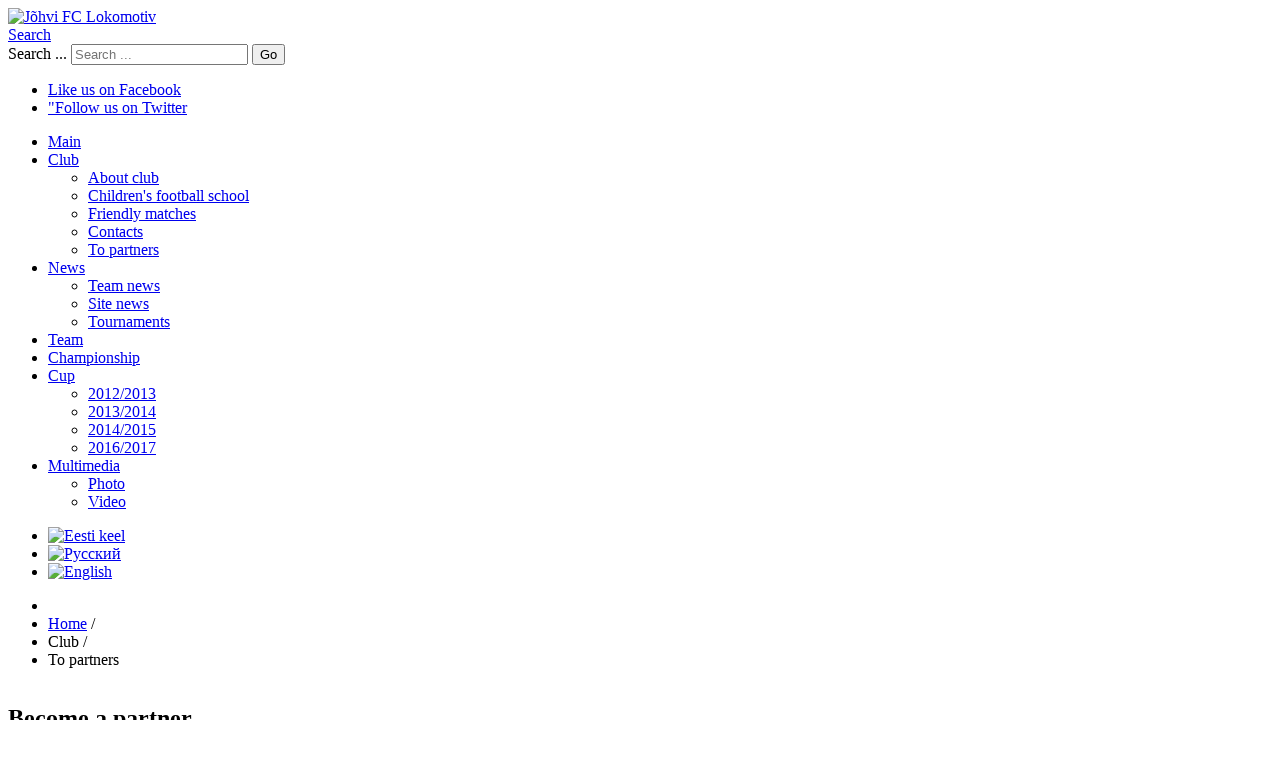

--- FILE ---
content_type: text/html; charset=utf-8
request_url: https://www.fclokomotiv.eu/en/club/to-partners
body_size: 8984
content:
<!DOCTYPE html>
<html xmlns="http://www.w3.org/1999/xhtml" xml:lang="en-gb" lang="en-gb" dir="ltr">
<head>

    <meta name="viewport" content="width=device-width, initial-scale=1.0">

<base href="https://www.fclokomotiv.eu/en/club/to-partners" />
	<meta http-equiv="content-type" content="text/html; charset=utf-8" />
	<meta name="keywords" content="ФК Локомотив Йыхви, Йыхви, футбол, Эстония, Ида-Вирумаа" />
	<meta name="author" content="Vladislav Naumov" />
	<meta name="description" content="Футбльный клуб Локомотив Йыхви" />
	<meta name="generator" content="Joomla! - Open Source Content Management" />
	<title>Jõhvi FC Lokomotiv - To partners</title>
	<link href="https://www.fclokomotiv.eu/et/klubi/partneritele" rel="alternate" hreflang="et-EE" />
	<link href="https://www.fclokomotiv.eu/klub/partneram" rel="alternate" hreflang="ru-RU" />
	<link href="https://www.fclokomotiv.eu/en/club/to-partners" rel="alternate" hreflang="en-GB" />
	<link href="/templates/it_nightvision/favicon.ico" rel="shortcut icon" type="image/vnd.microsoft.icon" />
	<link href="https://www.fclokomotiv.eu/en/search?format=opensearch" rel="search" title="Search Jõhvi FC Lokomotiv" type="application/opensearchdescription+xml" />
	<link href="/templates/it_nightvision/assets/css/owl.carousel.css" rel="stylesheet" type="text/css" />
	<link href="/templates/it_nightvision/assets/less/template.css" rel="stylesheet" type="text/css" />
	<link href="/templates/it_nightvision/assets/less/template_responsive.css" rel="stylesheet" type="text/css" />
	<link href="/media/mod_pwebbox/css/bootstrap-custom.css" rel="stylesheet" type="text/css" />
	<link href="/media/mod_pwebbox/css/layout.css" rel="stylesheet" type="text/css" />
	<link href="/media/mod_pwebbox/css/animations.css" rel="stylesheet" type="text/css" />
	<link href="/media/mod_pwebbox/css/themes/fbnavy.css" rel="stylesheet" type="text/css" />
	<link href="/media/mod_pwebbox/cache/f43c3c465f83cb051b61bb8ed3b47d65-633.css" rel="stylesheet" type="text/css" />
	<link href="/media/mod_pwebbox/css/ie8.css" rel="stylesheet" type="text/css" />
	<link href="/media/mod_pwebbox/cache/68b3d4237cda84ad7a750bc58ab94841-677.css" rel="stylesheet" type="text/css" />
	<link href="/media/mod_languages/css/template.css" rel="stylesheet" type="text/css" />
	<style type="text/css">
.pwebbox-facebook-pageplugin-container, .pwebbox-facebook-pageplugin-container-in, .pwebbox-facebook-pageplugin-container-in .fb-page {max-width: 100%;}
                     #pwebbox_facebook_pageplugin_633 {width: 530px;}
                     .pwebbox-facebook-pageplugin-container .fb_iframe_widget, .pwebbox-facebook-pageplugin-container .fb_iframe_widget span, .pwebbox-facebook-pageplugin-container .fb_iframe_widget span iframe[style] {width: 100% !important; min-width: 180px}
                     .pwebbox-facebook-pageplugin-pretext {margin-bottom:5px;}
#blankBM709{overflow:hidden;width:100%;
background:#}
#blankBM678{overflow:hidden;width:100%;
background:#}div.mod_search35 input[type="search"]{ width:auto; }
	</style>
	<script src="/media/jui/js/jquery.min.js?a98e00150e30e7ff9d5e944017985ca8" type="text/javascript"></script>
	<script src="/media/jui/js/jquery-noconflict.js?a98e00150e30e7ff9d5e944017985ca8" type="text/javascript"></script>
	<script src="/media/jui/js/jquery-migrate.min.js?a98e00150e30e7ff9d5e944017985ca8" type="text/javascript"></script>
	<script src="/media/system/js/caption.js?a98e00150e30e7ff9d5e944017985ca8" type="text/javascript"></script>
	<script src="/media/jui/js/bootstrap.min.js?a98e00150e30e7ff9d5e944017985ca8" type="text/javascript"></script>
	<script src="/templates/it_nightvision/assets/js/template.js" type="text/javascript"></script>
	<script src="/templates/it_nightvision/assets/js/owl.carousel.min.js" type="text/javascript"></script>
	<script src="/media/mod_pwebbox/js/jquery.ui.effects.min.js" type="text/javascript"></script>
	<script src="/media/mod_pwebbox/js/jquery.pwebbox.min.js" type="text/javascript"></script>
	<!--[if lt IE 9]><script src="/media/system/js/html5fallback.js?a98e00150e30e7ff9d5e944017985ca8" type="text/javascript"></script><![endif]-->
	<script type="text/javascript">
jQuery(window).on('load',  function() {
				new JCaption('img.caption');
			});jQuery(document).ready(function($){$("#pwebbox633").on("onOpen",function(e){FB.XFBML.parse(document.getElementById("pwebbox_facebook_pageplugin_633"));if(typeof ga!='undefined')ga('send','trackSocial','facebook','visit')})});(function(d,s,id){var js,fjs=d.getElementsByTagName(s)[0];if(d.getElementById(id))return;js=d.createElement(s);js.id=id;js.src="//connect.facebook.net/en_GB/sdk.js#xfbml=1&appId=497672883745150&version=v2.9";fjs.parentNode.insertBefore(js,fjs);}(document,"script","facebook-jssdk"));
	</script>
	<link href="https://www.fclokomotiv.eu/klub/partneram" rel="alternate" hreflang="x-default" />
	
	<meta name="google-site-verification" content="P1c_NNv0jsMQ-bf4aqCdNr-ZroT-4pkUPnXk02FeTQI" />


	

<link rel="stylesheet" type="text/css" href="//netdna.bootstrapcdn.com/font-awesome/4.0.3/css/font-awesome.css" >

<link id="stylesheet" rel="stylesheet" type="text/css" href="/templates/it_nightvision/assets/less/styles/style1.css" />

<link rel="stylesheet" type="text/css" href="/templates/it_nightvision/assets/css/custom.css" />

<style type="text/css" media="screen">

body {
	
		
	}	
	
	
/* Equal Height Columns */
#content > .container > .row-fluid {
	overflow: hidden; 
}

#content #middlecol,
#content #sidebar {
	margin-bottom: -99999px!important;
	padding-bottom: 99999px!important;
}


/* Custom CSS code through template paramters */
/* Enter Your CSS Code below  */

</style>


<!-- Google Fonts -->
<link href='http://fonts.googleapis.com/css?family=Quicksand|Gafata|Open+Sans|Coming+Soon' rel='stylesheet' type='text/css' />


<!--[if lte IE 9]>
	<link rel="stylesheet" type="text/css" href="/templates/it_nightvision/assets/css/ie9.css" />
<![endif]-->

<!--[if lte IE 8]>
    <link rel="stylesheet" type="text/css" href="/templates/it_nightvision/assets/css/ie8.css" />
    <script src="/media/jui/js/html5.js"></script>
    <script src="/templates/it_nightvision/assets/js/respond.min.js"></script>
<![endif]-->

<!--[if !IE]><!-->
<script>  
if(Function('/*@cc_on return document.documentMode===10@*/')()){
    document.documentElement.className+=' ie10';
}
var b = document.documentElement;
b.setAttribute('data-useragent', navigator.userAgent);
b.setAttribute('data-platform', navigator.platform);
</script>
<!--<![endif]-->  

<style type="text/css">

/* IE10 hacks. add .ie10 before */
.ie10 ul#ice-switcher,
html[data-useragent*='rv:11.0'] ul#ice-switcher {
	padding-right:20px;}  
	.ie10 ul#ice-switcher:hover,
	html[data-useragent*='rv:11.0'] ul#ice-switcher:hover {
		padding-right:35px}

.ie10 ul#ice-switcher li.active a,
.ie10 ul#ice-switcher li a:hover{
	padding-top:0;
	padding-bottom:0}
					
.ie10 ul#ice-switcher li a span,
html[data-useragent*='rv:11.0'] ul#ice-switcher li a span {
	padding-left:30px;}
	
.ie10 #gotop .scrollup,
html[data-useragent*='rv:11.0'] #gotop .scrollup {
	right:40px;}

</style>




   
<script>
(function(i,s,o,g,r,a,m){i['GoogleAnalyticsObject']=r;i[r]=i[r]||function(){
(i[r].q=i[r].q||[]).push(arguments)},i[r].l=1*new Date();a=s.createElement(o),
m=s.getElementsByTagName(o)[0];a.async=1;a.src=g;m.parentNode.insertBefore(a,m)
})(window,document,'script','//www.google-analytics.com/analytics.js','ga');
ga('create', 'UA-67705221-1', 'auto');
ga('set', 'anonymizeIp', true);
ga('send', 'pageview');
</script>
</head>

<body class=""> 

	    
        
    <header id="header" class=""> 
    	
        <div class="container"> 
        	
                        <div id="logo">	
               <a href="/"><img class="logo" src="https://www.fclokomotiv.eu/images/sampledata/icetheme/sitelogo.png" alt="Jõhvi FC Lokomotiv" /></a>        	
            </div>
             
            
			 
            <div id="header_bar">
               
                               <a id="search_toogle" class="search_toogle" href="#"><span><span>Search</span></span></a>
                
                <div id="search">
                    <div class="search mod_search35">
	<form action="/en/club/to-partners" method="post" class="form-inline" role="search">
		<label for="mod-search-searchword35" class="element-invisible">Search ...</label> <input name="searchword" id="mod-search-searchword35" maxlength="200"  class="inputbox search-query input-medium" type="search" size="20" placeholder="Search ..." /> <button class="button btn btn-primary" onclick="this.form.searchword.focus();">Go</button>		<input type="hidden" name="task" value="search" />
		<input type="hidden" name="option" value="com_search" />
		<input type="hidden" name="Itemid" value="531" />
	</form>
</div>
 
                </div>
                				
				 
            	<div class="social_icons">
               
                    <ul>
                      
                         
                        <li class="social_facebook"><a href="http://www.facebook.com/fclokomotiv.eu" target="_blank" rel="tooltip" data-placement="bottom" data-original-title="Like us on Facebook"><span>Like us on Facebook</span></a>
                        </li>
                         
                         
                        <li class="social_twitter"><a title="" href="http://www.twitter.com/johvilokomotiv" target="_blank" rel="tooltip" data-placement="bottom" data-original-title="Follow us on Twitter"> <span>"Follow us on Twitter</span></a>
                        </li>
                         
                         
                        
                         
                        
                    </ul>
                
				</div>
				 
				
            </div>
                             
                    
            <div id="mainmenu" class="navbar no-slideshow">
                    
                <div class="navbar-inner">
                        
                    <a class="btn btn-navbar" data-toggle="collapse" data-target=".nav-collapse">
                      <span class="icon-bar"></span>
                      <span class="icon-bar"></span>
                      <span class="icon-bar"></span>
                    </a>
                    
                    <div class="nav-collapse collapse">
                    
                        

<ul class="nav menu">
<li class="item-1280"><a href="/en/" >Main</a></li><li class="item-1281 active divider deeper parent dropdown">
<a href="#" role="button" class="dropdown-toggle" data-toggle="dropdown">Club <b class="caret"></b></a>

 

<ul class="dropdown-menu"><li class="item-1282"><a href="/en/club/about-club" >About club</a></li><li class="item-1296"><a href="https://facebook.com/lokomotivyouthteams/" >Children's football school</a></li><li class="item-1283"><a href="/en/club/friendly-matches" >Friendly matches</a></li><li class="item-1297"><a href="/en/club/contacts" >Contacts</a></li><li class="item-1318 current active"><a href="/en/club/to-partners" >To partners</a></li></ul></li><li class="item-1284 divider deeper parent dropdown">
<a href="#" role="button" class="dropdown-toggle" data-toggle="dropdown">News <b class="caret"></b></a>

 

<ul class="dropdown-menu"><li class="item-1285"><a href="/en/news/team-news" >Team news</a></li><li class="item-1286"><a href="/en/news/site-news" >Site news</a></li><li class="item-1292"><a href="/en/news/tournaments" >Tournaments</a></li></ul></li><li class="item-1287"><a href="/en/team" >Team</a></li><li class="item-1288"><a href="/en/championship" >Championship</a></li><li class="item-1348 divider deeper parent dropdown">
<a href="#" role="button" class="dropdown-toggle" data-toggle="dropdown">Cup <b class="caret"></b></a>

 

<ul class="dropdown-menu"><li class="item-1357"><a href="/en/cup/2012-2013" >2012/2013</a></li><li class="item-1353"><a href="/en/cup/2013-2014" >2013/2014</a></li><li class="item-1354"><a href="/en/cup/2014-2015" >2014/2015</a></li><li class="item-1355"><a href="/en/cup/2016-2017" >2016/2017</a></li></ul></li><li class="item-1289 divider deeper parent dropdown">
<a href="#" role="button" class="dropdown-toggle" data-toggle="dropdown">Multimedia <b class="caret"></b></a>

 

<ul class="dropdown-menu"><li class="item-1290"><a href="/en/multimedia/photo" >Photo</a></li><li class="item-1291"><a href="/en/multimedia/video" >Video</a></li></ul></li></ul>

                            
                                                <div id="language">
                            <div class="mod-languages">

	<ul class="lang-inline">
						<li rel="tooltip" data-placement="bottom" data-original-title="Eesti keel" class="" dir="ltr">
			<a href="/et/klubi/partneritele">
							<img src="/media/mod_languages/images/est.gif" alt="Eesti keel" title="Eesti keel" />						</a>
			</li>
								<li rel="tooltip" data-placement="bottom" data-original-title="Pусский" class="" dir="ltr">
			<a href="/ru/klub/partneram">
							<img src="/media/mod_languages/images/rus.gif" alt="Pусский" title="Pусский" />						</a>
			</li>
								<li rel="tooltip" data-placement="bottom" data-original-title="English" class="lang-active" dir="ltr">
			<a href="/en/club/to-partners">
							<img src="/media/mod_languages/images/eng.gif" alt="English" title="English" />						</a>
			</li>
				</ul>

</div>
 
                        </div>
                           
                          
                    </div>     
                    
                </div>
            
            </div>
            
        </div>   
    
	</header> 

    
      
             

	<section id="content">  
	  
    	<div class="container">  
                
			        
            <div id="breadcrumbs">
            	<div aria-label="Breadcrumbs" role="navigation">
	<ul itemscope itemtype="https://schema.org/BreadcrumbList" class="breadcrumb">
					<li class="active">
				<span class="divider icon-location"></span>
			</li>
		
						<li itemprop="itemListElement" itemscope itemtype="https://schema.org/ListItem">
											<a itemprop="item" href="/en/" class="pathway"><span itemprop="name">Home</span></a>
					
											<span class="divider">
							/						</span>
										<meta itemprop="position" content="1">
				</li>
							<li itemprop="itemListElement" itemscope itemtype="https://schema.org/ListItem">
											<span itemprop="name">
							Club						</span>
					
											<span class="divider">
							/						</span>
										<meta itemprop="position" content="2">
				</li>
							<li itemprop="itemListElement" itemscope itemtype="https://schema.org/ListItem" class="active">
					<span itemprop="name">
						To partners					</span>
					<meta itemprop="position" content="3">
				</li>
				</ul>
</div>

            </div>
             

              
    	
			  
      
			   
      
		        
             
            <div class="row-fluid">
            
                <div id="middlecol" class="span8 sidebar_right">
                    <div class="inside">
                    	
                        <div id="system-message-container">
	</div>


                        <div class="item-page" itemscope itemtype="https://schema.org/Article">
	<meta itemprop="inLanguage" content="en-GB" />
	
		
			<div class="page-header">
		<h2 itemprop="headline">
			Become a partner		</h2>
							</div>
					
		
						<dl class="article-info muted">

		
			<dt class="article-info-term">
									Details							</dt>

							<dd class="createdby" itemprop="author" itemscope itemtype="https://schema.org/Person">
					Written by <span itemprop="name">Vladislav Naumov</span>	</dd>
			
			
										<dd class="category-name">
																		Category: <a href="/en/club/to-partners/41-pages-in-english" itemprop="genre">Pages in English</a>							</dd>			
			
										<dd class="published">
				<span class="icon-calendar" aria-hidden="true"></span>
				<time datetime="2016-03-28T10:07:47+03:00" itemprop="datePublished">
					Published: 28 March 2016				</time>
			</dd>			
		
					
			
										<dd class="hits">
					<span class="icon-eye-open" aria-hidden="true"></span>
					<meta itemprop="interactionCount" content="UserPageVisits:6942" />
					Hits: 6942			</dd>						</dl>
	
	
		
								<div itemprop="articleBody">
		<p>Currently FC "Lokomotiv" Jõhvi is presenting the teams of different age in Estonian championships, there are not only the strongest players from Jõhvi, but also the best gifted children from a various Ida-Virumaa regions. In fact, these national teams are from Ida-Virumaa. <br />"Lokomotiv" provided the players, who are performing under its banners, the equipment and the balls, and also gave money to rent the buses. All our teams are performing very decently in the country championships. <br /><br /><strong>The FC "Lokomotiv" Jõhvi's "Official sponsor" status.</strong></p>
<p>Placing of an official sponsor logotype on all FC advertisement carriers.<br /><br />Placing of advertisement of an official sponsor during all first place matches and an Estonian cup on the stadium tribunes and in an aftermatch press-conferentions room. <br /><br />Branding of a FC "Lokomotiv" Jõhvi playing uniform (by agreement). <br /><br />Periodical mentioning of an official sponsor in mass-media. <br /><br />Making the promo-actions for the FC "Lokomotiv" Jõhvi fans. <br /><br />Placing of an advertisement on a bus and other transports of FC "Lokomotiv".</p>
<p><strong>The "Lokomotiv" Jõhvi "Partner" status.</strong></p>
<p>Placing of advertisement of an official sponsor during all first place matches and an Estonian cup on the stadium tribunes and in an aftermatch press-conferentions room. <br /><br />Placing of an advertisement on a club's printing production. <br /><br /><strong>Branding.</strong></p>
<p>Branding of a FC "Lokomotiv" Jõhvi playing uniform (by agreement). <br /><br />Using of the sport attributes and the team players in your company advertisement actions.</p>
<p><strong>The FC "Lokomotiv" Jõhvi advertisement placing offerings.</strong></p>
<p>Placing of the billboards on a stadium's tribune.<br /><br />The speaker's announcement across the stadium before the game, in a break and after the match's completion.<br /><br />Spreading of the customer's advertising flyers during the game.<br /><br />Placing of an advertisement on a club's printing production. <br /><br />Placing of advetisement in a FC official site on the Internet.</p> 	</div>

	
							</div>
                        
                    </div>
                </div>
                    
                 
                <div id="sidebar" class="span4 sidebar_right" >
                    <div class="inside">  
                        
                        		
		<div class="sidebar_module sidebar_module_">
        	
			     <h3 class="sidebar_module_heading"><span>Last news</span></h3>			
                <div class="sidebar_module_content"><ul class="category-module">
						<li>
            	
									
				                    <span class="mod-articles-category-date-short">20<em>Mar</em></span>
                                        
									<a class="mod-articles-category-title " href="/en/news/site-news/416-bram-verburggen-loko-valencia-camp-coorganizer-valencia">
						Bram Verburggen – Loko-Valencia Camp coorganizer (Valencia)					</a>
					
					
									<span class="mod-articles-category-writtenby">
						Irina Kablukova					</span>
					
					
									<span class="mod-articles-category-date">
						2017-03-20 13:37:34					</span>
					
					
							</li>
					<li>
            	
									
				                    <span class="mod-articles-category-date-short">29<em>Jun</em></span>
                                        
									<a class="mod-articles-category-title " href="/en/news/team-news/361-igor-shashkov-became-the-main-coach-of-lokomotiv">
						Igor Shashkov became the main coach of "Lokomotiv".					</a>
					
					
									<span class="mod-articles-category-writtenby">
						Vladislav Naumov					</span>
					
					
									<span class="mod-articles-category-date">
						2016-06-29 10:48:43					</span>
					
					
							</li>
					<li>
            	
									
				                    <span class="mod-articles-category-date-short">04<em>Apr</em></span>
                                        
									<a class="mod-articles-category-title " href="/en/news/site-news/321-let-s-help-our-boys">
						Let's help our boys					</a>
					
					
									<span class="mod-articles-category-writtenby">
						Vladislav Naumov					</span>
					
					
									<span class="mod-articles-category-date">
						2016-04-04 09:09:20					</span>
					
					
							</li>
					<li>
            	
									
				                    <span class="mod-articles-category-date-short">30<em>Mar</em></span>
                                        
									<a class="mod-articles-category-title " href="/en/news/team-news/316-first-victory">
						First victory!					</a>
					
					
									<span class="mod-articles-category-writtenby">
						Vladislav Naumov					</span>
					
					
									<span class="mod-articles-category-date">
						2016-03-30 15:11:34					</span>
					
					
							</li>
					<li>
            	
									
				                    <span class="mod-articles-category-date-short">23<em>Mar</em></span>
                                        
									<a class="mod-articles-category-title " href="/en/news/team-news/309-the-first-game-of-the-second-league-of-the-estonian-championship">
						The first game of the second league of the estonian championship					</a>
					
					
									<span class="mod-articles-category-writtenby">
						Vladislav Naumov					</span>
					
					
									<span class="mod-articles-category-date">
						2016-03-23 10:28:41					</span>
					
					
							</li>
			</ul>
</div>
		
          </div>
          
         
	
    		
		<div class="sidebar_module sidebar_module_">
        	
			     			
                <div class="sidebar_module_content"><div class="bannergroup">

	<div class="banneritem">
																																																															<a
							href="/en/component/banners/click/9" target="_blank"
							title="DIB">
							<img class="icedemo_banner"
								src="https://www.fclokomotiv.eu/images/banners/DIB.jpg"
								alt="DIB"
								width ="370"															/>
						</a>
																<div class="clr"></div>
	</div>

</div>
</div>
		
          </div>
          
         
	
    		
		<div class="sidebar_module sidebar_module_">
        	
			     			
                <div class="sidebar_module_content">
<!-- Blank250 Starts Here -->
<div id="blankBM709" >
    <div id="holderBM709">
        <div id="innerBM709">
            <div>
                <span id='container44c14fc4-7fb4-4a25-9c7c-8a6ec5842b80'></span>
<script type='text/javascript'>/* <![CDATA[ */
	var _smartad = _smartad || new Object(); _smartad.page_id=Math.floor(Math.random()*10000001);
	if(!_smartad.prop){  _smartad.prop='screen_width='+(document.documentElement.clientWidth || document.getElementsByTagName('body')[0].clientWidth)+decodeURIComponent('%26screen_height=')+(document.documentElement.clientHeight || document.getElementsByTagName('body')[0].clientHeight)+decodeURIComponent('%26os=')+navigator.platform+decodeURIComponent('%26refurl=')+encodeURIComponent(document.referrer||'')+decodeURIComponent('%26pageurl=')+encodeURIComponent(document.URL||'')+decodeURIComponent('%26rnd=')+ new Date().getTime(); }
	document.write('<sc'+'ript src="'+location.protocol+'//serving.bepolite.eu/script?space=44c14fc4-7fb4-4a25-9c7c-8a6ec5842b80'+decodeURIComponent('%26type=direct%26page_id=')+_smartad.page_id+decodeURIComponent('%26')+_smartad.prop+'" language="javascript" type="text/javascript" charset="UTF-8"></sc'+'ript>');
/* ]]> */</script>
<script type='text/javascript'>/* <![CDATA[ */
	var _smartad = _smartad || new Object(); _smartad.page_id=Math.floor(Math.random()*10000001);
	if(!_smartad.prop) {  _smartad.prop='screen_width='+(document.documentElement.clientWidth || document.getElementsByTagName('body')[0].clientWidth)+decodeURIComponent('%26screen_height=')+(document.documentElement.clientHeight || document.getElementsByTagName('body')[0].clientHeight)+decodeURIComponent('%26os=')+navigator.platform+decodeURIComponent('%26refurl=')+encodeURIComponent(document.referrer||'')+decodeURIComponent('%26pageurl=')+encodeURIComponent(document.URL||'')+decodeURIComponent('%26rnd=')+ new Date().getTime(); }
	(function() {
		if (_smartad.space){
			_smartad.space += ',7eaf3621-e199-491f-9d0e-d7c0488303d2';
		}else{
			_smartad.space = '7eaf3621-e199-491f-9d0e-d7c0488303d2';
			_smartad.type='onload';
			var f=function(){
				var d = document, b = d.body || d.documentElement || d.getElementsByTagName('BODY')[0],n = b.firstChild, s = d.createElement('SCRIPT');
				s.type = 'text/javascript',s.language = 'javascript',s.async = true,s.charset='UTF-8';
				s.src=location.protocol+'//serving.bepolite.eu/script?space='+_smartad.space+decodeURIComponent('%26type=')+_smartad.type+decodeURIComponent('%26page_id=')+_smartad.page_id+decodeURIComponent('%26')+_smartad.prop;
				n?b.insertBefore(s, n):b.appendChild(s);
			};
			if(document.readyState==='complete'){
				f();
				delete _smartad.space;
			}else{
				if(window.addEventListener){ 
					window.addEventListener('load',f,false);
				}else if(window.attachEvent){
					window.attachEvent('onload',f);
				}
			}
		}
	})();
/* ]]> */</script>
            </div>
            <div>
            
            </div>
            <div>
                
            </div>
        </div>
    </div>
</div>
<!-- Blank250 Ends Here -->
</div>
		
          </div>
          
         
	
    		
		<div class="sidebar_module sidebar_module_">
        	
			     			
                <div class="sidebar_module_content">
<!-- Blank250 Starts Here -->
<div id="blankBM678" >
    <div id="holderBM678">
        <div id="innerBM678">
            <div>
                <!-- Rating@Mail.ru counter --><script type="text/javascript">
var _tmr = window._tmr || (window._tmr = []);
_tmr.push({id: "2849124", type: "pageView", start: (new Date()).getTime()});
(function (d, w, id) {
  if (d.getElementById(id)) return;
  var ts = d.createElement("script"); ts.type = "text/javascript"; ts.async = true; ts.id = id;
  ts.src = (d.location.protocol == "https:" ? "https:" : "http:") + "//top-fwz1.mail.ru/js/code.js";
  var f = function () {var s = d.getElementsByTagName("script")[0]; s.parentNode.insertBefore(ts, s);};
  if (w.opera == "[object Opera]") { d.addEventListener("DOMContentLoaded", f, false); } else { f(); }
})(document, window, "topmailru-code");
</script><noscript><div style="position:absolute;left:-10000px;">
<img src="//top-fwz1.mail.ru/counter?id=2849124;js=na" style="border:0;" height="1" width="1" alt="Рейтинг@Mail.ru" />
</div></noscript><!-- //Rating@Mail.ru counter --><!-- Rating@Mail.ru logo --><a href="http://top.mail.ru/jump?from=2849124">
<img src="//top-fwz1.mail.ru/counter?id=2849124;t=479;l=1" 
style="border:0;" height="31" width="88" alt="Рейтинг@Mail.ru" /></a><!-- //Rating@Mail.ru logo --><!-- Yandex.Metrika informer --> <a href="https://metrika.yandex.ru/stat/?id=41910034&amp;from=informer" target="_blank" rel="nofollow"><img src="https://informer.yandex.ru/informer/41910034/3_1_53B9FFFF_3399FFFF_0_pageviews" style="width:88px; height:31px; border:0;" alt="Яндекс.Метрика" title="Яндекс.Метрика: данные за сегодня (просмотры, визиты и уникальные посетители)" class="ym-advanced-informer" data-cid="41910034" data-lang="ru" /></a> <!-- /Yandex.Metrika informer --> <!-- Yandex.Metrika counter --> <script type="text/javascript"> (function (d, w, c) { (w[c] = w[c] || []).push(function() { try { w.yaCounter41910034 = new Ya.Metrika({ id:41910034, clickmap:true, trackLinks:true, accurateTrackBounce:true, webvisor:true, trackHash:true }); } catch(e) { } }); var n = d.getElementsByTagName("script")[0], s = d.createElement("script"), f = function () { n.parentNode.insertBefore(s, n); }; s.type = "text/javascript"; s.async = true; s.src = "https://mc.yandex.ru/metrika/watch.js"; if (w.opera == "[object Opera]") { d.addEventListener("DOMContentLoaded", f, false); } else { f(); } })(document, window, "yandex_metrika_callbacks"); </script> <noscript><div><img src="https://mc.yandex.ru/watch/41910034" style="position:absolute; left:-9999px;" alt="" /></div></noscript> <!-- /Yandex.Metrika counter -->
            </div>
            <div>
            
            </div>
            <div>
                
            </div>
        </div>
    </div>
</div>
<!-- Blank250 Ends Here -->
</div>
		
          </div>
          
         
	
    
                        
                    </div>
                </div>
                 
                
            </div> 
                        
             
		</div> 
         
                        
    </section><!-- / Content  --> 
    
    
     

	
    
    <footer id="footer">
        	
		<div class="container">
        
         	
			        
    	 </div>
      
	</footer> 
         
         
	<div id="copyright">
        
        <div class="container"> 
        
                  
        
        	
            
            <p class="copytext">
                 &copy; 2026 Jõhvi FC Lokomotiv. 
                 All Rights Reserved. 
            </p> 
            
        </div>
    
    </div>        
         
	
	
      
    
	    <div id="gotop" class="">
        <a href="#" class="scrollup">Go Top</a>
    </div>
      

        
	    
    <!-- PWebBox -->


    <div id="pwebbox633" class="pwebbox pweb-left pweb-offset-top pweb-modal pwebbox-plugin-facebook_page_plugin pweb-theme-fbnavy pweb-radius pweb-shadow pweb-vertical" dir="ltr">

        <div id="pwebbox633_toggler" class="pwebbox633_toggler pwebbox_toggler pweb-closed pweb-img pweb-radius pweb-shadow pweb-vertical-css pweb-theme-fbnavy"><span class="pweb-toggler-img"><img src="/media/mod_pwebbox/images/toggler/f-white-left.png"></span><span class="pweb-icon"></span></div>
                    <div id="pwebbox633_modal" class="pwebbox-modal modal fade hide" style="display:none">
                
        <div id="pwebbox633_box" class="pwebbox-box pweb-modal pwebbox-plugin-facebook_page_plugin pweb-theme-fbnavy pweb-radius pweb-shadow pweb-vertical " dir="ltr">

            <div class="pwebbox-container-outset">
                <div id="pwebbox633_container" class="pwebbox-container">
                    <div class="pwebbox-container-inset">

                        
                                                <button type="button" class="pwebbox633_toggler pweb-button-close" aria-hidden="true" data-role="none">&times;</button>
                        
                        
                        <div class="pwebbox-content" id="pwebbox633_content">
                                <!-- PWebBox Facebook Likebox plugin -->
<div class="pwebbox-facebook-pageplugin-container" style="width:530px; height: 550px;">
    <div id="pwebbox_facebook_pageplugin_633" class="pwebbox-facebook-pageplugin-container-in">
                <div class="pwebbox-facebook-pageplugin-content">
            <div id="fb-root"></div><div class="fb-page" id="pwebbox_fbpageplugin633_html5" data-href="http://www.facebook.com/fclokomotiv.eu" data-width="530" data-height="550" data-small-header="true" data-tabs="timeline"></div>        </div>
    </div>
</div>
    <script type="text/javascript">
        if(typeof window.fbAsyncInit=="function")window.fbAsyncInitPweb=window.fbAsyncInit;window.fbAsyncInit=function(){FB.Event.subscribe("edge.create",function(u){if(typeof ga!="undefined")ga("send","social","facebook","like",u)});FB.Event.subscribe("edge.remove",function(u){if(typeof ga!="undefined")ga("send","social","facebook","unlike",u)});if(typeof window.fbAsyncInitPweb=="function")window.fbAsyncInitPweb.apply(this,arguments)};    </script>
<!-- PWebBox Facebook Likebox plugin end -->
                        </div>                    

                    </div>
                    
                                    </div>
            </div>

        </div>
                
                    </div>
            </div>

<script type="text/javascript">
jQuery(document).ready(function($){pwebBox633=new pwebBox({id:633,theme:"fbnavy",layout:"modal",position:"left",offsetPosition:"top",togglerNameClose:"",closeOther:0,modalEffect:"smooth"})});</script>
<!-- PWebBox end -->
<!-- PWebBox -->


    <div id="pwebbox677" class="pwebbox pweb-right pweb-offset-top pweb-modal pwebbox-plugin-custom_html pweb-theme-fbnavy pweb-radius pweb-shadow pweb-vertical" dir="ltr">

        <div id="pwebbox677_toggler" class="pwebbox677_toggler pwebbox_toggler pweb-closed pweb-img pweb-radius pweb-shadow pweb-vertical-css pweb-theme-fbnavy"><span class="pweb-toggler-img"><img src="/media/mod_pwebbox/images/toggler/vk-white-right.png"></span><span class="pweb-icon"></span></div>
                    <div id="pwebbox677_modal" class="pwebbox-modal modal fade hide" style="display:none">
                
        <div id="pwebbox677_box" class="pwebbox-box pweb-modal pwebbox-plugin-custom_html pweb-theme-fbnavy pweb-radius pweb-shadow pweb-vertical " dir="ltr">

            <div class="pwebbox-container-outset">
                <div id="pwebbox677_container" class="pwebbox-container">
                    <div class="pwebbox-container-inset">

                        
                                                <button type="button" class="pwebbox677_toggler pweb-button-close" aria-hidden="true" data-role="none">&times;</button>
                        
                        
                        <div class="pwebbox-content" id="pwebbox677_content">
                                
<!-- PWebBox Custom HTML plugin -->
<div class="pwebbox-customhtml-container">
    <div id="pwebbox_customhtml_677">
        <script type="text/javascript" src="//vk.com/js/api/openapi.js?117"></script>

<!-- VK Widget -->
<div id="vk_groups"></div>
<script type="text/javascript">
VK.Widgets.Group("vk_groups", {mode: 2, wide: 1, width: "570", height: "500"}, 62047931);
</script>    </div>
</div>
<!-- PWebBox Custom HTML plugin end -->
                        </div>                    

                    </div>
                    
                                    </div>
            </div>

        </div>
                
                    </div>
            </div>

<script type="text/javascript">
jQuery(document).ready(function($){pwebBox677=new pwebBox({id:677,theme:"fbnavy",layout:"modal",position:"right",offsetPosition:"top",togglerNameClose:"",closeOther:0,modalEffect:"square"})});</script>
<!-- PWebBox end -->

    
</body>
</html>


--- FILE ---
content_type: text/plain
request_url: https://www.google-analytics.com/j/collect?v=1&_v=j102&aip=1&a=495875449&t=pageview&_s=1&dl=https%3A%2F%2Fwww.fclokomotiv.eu%2Fen%2Fclub%2Fto-partners&ul=en-us%40posix&dt=J%C3%B5hvi%20FC%20Lokomotiv%20-%20To%20partners&sr=1280x720&vp=1280x720&_u=YEBAAEABAAAAACAAI~&jid=943624156&gjid=2003717541&cid=1644760686.1768372333&tid=UA-67705221-1&_gid=1140749357.1768372333&_r=1&_slc=1&z=1253919307
body_size: -451
content:
2,cG-QLN96LQNKS